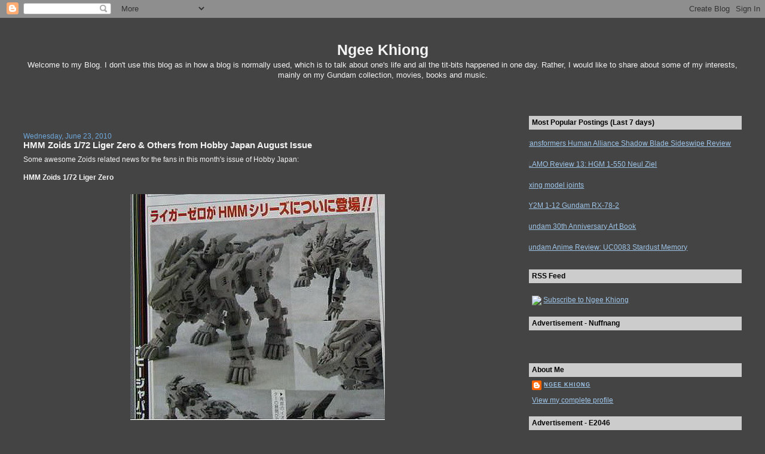

--- FILE ---
content_type: text/html; charset=UTF-8
request_url: https://ngeekhiong.blogspot.com/2010/06/hmm-zoids-172-liger-zero-others-from.html
body_size: 16611
content:
<!DOCTYPE html>
<html dir='ltr' xmlns='http://www.w3.org/1999/xhtml' xmlns:b='http://www.google.com/2005/gml/b' xmlns:data='http://www.google.com/2005/gml/data' xmlns:expr='http://www.google.com/2005/gml/expr'>
<head>
<link href='https://www.blogger.com/static/v1/widgets/55013136-widget_css_bundle.css' rel='stylesheet' type='text/css'/>
<meta content='8t3ByE5oN7Z7jqLQZlfK82v204KPsLB6l5VAcGRas-g' name='google-site-verification'/>
<meta content='text/html; charset=UTF-8' http-equiv='Content-Type'/>
<meta content='blogger' name='generator'/>
<link href='https://ngeekhiong.blogspot.com/favicon.ico' rel='icon' type='image/x-icon'/>
<link href='http://ngeekhiong.blogspot.com/2010/06/hmm-zoids-172-liger-zero-others-from.html' rel='canonical'/>
<link rel="alternate" type="application/atom+xml" title="Ngee Khiong - Atom" href="https://ngeekhiong.blogspot.com/feeds/posts/default" />
<link rel="alternate" type="application/rss+xml" title="Ngee Khiong - RSS" href="https://ngeekhiong.blogspot.com/feeds/posts/default?alt=rss" />
<link rel="service.post" type="application/atom+xml" title="Ngee Khiong - Atom" href="https://www.blogger.com/feeds/23734508/posts/default" />

<link rel="alternate" type="application/atom+xml" title="Ngee Khiong - Atom" href="https://ngeekhiong.blogspot.com/feeds/7209697903114119471/comments/default" />
<!--Can't find substitution for tag [blog.ieCssRetrofitLinks]-->
<link href='http://farm2.static.flickr.com/1150/4727053565_ec01314ccc.jpg' rel='image_src'/>
<meta content='http://ngeekhiong.blogspot.com/2010/06/hmm-zoids-172-liger-zero-others-from.html' property='og:url'/>
<meta content='HMM Zoids 1/72 Liger Zero &amp; Others from Hobby Japan August Issue' property='og:title'/>
<meta content='Some awesome Zoids related news for the fans in this month&#39;s issue of Hobby Japan: HMM Zoids 1/72 Liger Zero Was announced at Kotobukiya&#39;s H...' property='og:description'/>
<meta content='https://lh3.googleusercontent.com/blogger_img_proxy/AEn0k_sAn2NAPwtmr99XpD1nTcjetk3Vh1EuBxTEuA-5JeGEymBnFWZ0Q6xBJQG0JVKawnXwLBXMO447lDT100On9UBX29osC2xJBd1uo-1ihecomOBKNA6m_gr1XqPkRkfqKw=w1200-h630-p-k-no-nu' property='og:image'/>
<title>Ngee Khiong: HMM Zoids 1/72 Liger Zero & Others from Hobby Japan August Issue</title>
<style id='page-skin-1' type='text/css'><!--
/*
-----------------------------------------------
Blogger Template Style
Name:     Stretch Denim Light
Designer: Darren Delaye
URL:      www.DarrenDelaye.com
Date:     11 Jul 2006
-----------------------------------------------
*/
/* Variable definitions
====================
<Variable name="bgColor" description="Page Background Color"
type="color" default="#ffffff">
<Variable name="textColor" description="Text Color"
type="color" default="#333333">
<Variable name="linkColor" description="Link Color"
type="color" default="#336699">
<Variable name="headerBgColor" description="Page Header Background Color"
type="color" default="#c4e1ff">
<Variable name="headerTextColor" description="Page Header Text Color"
type="color" default="#003366">
<Variable name="headerCornersColor" description="Page Header Corners Color"
type="color" default="#c4e1ff">
<Variable name="mainBgColor" description="Main Background Color"
type="color" default="#ffffff">
<Variable name="borderColor" description="Border Color"
type="color" default="#ffffff">
<Variable name="dateHeaderColor" description="Date Header Color"
type="color" default="#999999">
<Variable name="sidebarTitleBgColor" description="Sidebar Title Background Color"
type="color" default="#ffffff">
<Variable name="sidebarTitleTextColor" description="Sidebar Title Text Color"
type="color" default="#333333">
<Variable name="bodyFont" description="Text Font"
type="font" default="normal normal 100% Verdana, Arial, Sans-serif;">
<Variable name="headerFont" description="Page Header Font"
type="font" default="normal normal 210% Verdana, Arial, Sans-serif;">
<Variable name="startSide" description="Start side in blog language"
type="automatic" default="left">
<Variable name="endSide" description="End side in blog language"
type="automatic" default="right">
*/
body {
background: #444444;
margin: 0;
padding: 0px;
font: x-small Verdana, Arial;
text-align: center;
color: #f3f3f3;
font-size/* */:/**/small;
font-size: /**/small;
}
a:link {
color: #9fc5e8;
}
a:visited {
color: #9fc5e8;
}
a img {
border-width: 0;
}
#outer-wrapper {
font: normal normal 12px Verdana, Geneva, sans-serif;;
}
/* Header
----------------------------------------------- */
#header-wrapper {
margin:0;
padding: 0;
background-color: #444444;
text-align: left;
}
#header {
margin: 0 2%;
background-color: #444444;
color: #f3f3f3;
padding: 0;
font: normal normal 210% 'Trebuchet MS', Trebuchet, sans-serif;;
position: relative;
}
h1.title {
padding-top: 38px;
margin: 0 1% .1em;
line-height: 1.2em;
font-size: 100%;
}
h1.title a, h1.title a:visited {
color: #f3f3f3;
text-decoration: none;
}
#header .description {
display: block;
margin: 0 1%;
padding: 0 0 40px;
line-height: 1.4em;
font-size: 50%;
}
/* Content
----------------------------------------------- */
.clear {
clear: both;
}
#content-wrapper {
margin: 0 2%;
padding: 0 0 15px;
text-align: left;
background-color: #444444;
border: 1px solid #444444;
border-top: 0;
}
#main-wrapper {
margin-left: 1%;
width: 64%;
float: left;
background-color: #444444;
display: inline;       /* fix for doubling margin in IE */
word-wrap: break-word; /* fix for long text breaking sidebar float in IE */
overflow: hidden;      /* fix for long non-text content breaking IE sidebar float */
}
#sidebar-wrapper {
margin-right: 1%;
width: 29%;
float: right;
background-color: #444444;
display: inline;       /* fix for doubling margin in IE */
word-wrap: break-word; /* fix for long text breaking sidebar float in IE */
overflow: hidden;      /* fix for long non-text content breaking IE sidebar float */
}
/* Headings
----------------------------------------------- */
h2, h3 {
margin: 0;
}
/* Posts
----------------------------------------------- */
.date-header {
margin: 1.5em 0 0;
font-weight: normal;
color: #6fa8dc;
font-size: 100%;
}
.post {
margin: 0 0 1.5em;
padding-bottom: 1.5em;
}
.post-title {
margin: 0;
padding: 0;
font-size: 125%;
font-weight: bold;
line-height: 1.1em;
}
.post-title a, .post-title a:visited, .post-title strong {
text-decoration: none;
color: #f3f3f3;
font-weight: bold;
}
.post div {
margin: 0 0 .75em;
line-height: 1.3em;
}
.post-footer {
margin: -.25em 0 0;
color: #f3f3f3;
font-size: 87%;
}
.post-footer .span {
margin-right: .3em;
}
.post img {
padding: 4px;
border: 1px solid #444444;
}
.post blockquote {
margin: 1em 20px;
}
.post blockquote p {
margin: .75em 0;
}
/* Comments
----------------------------------------------- */
#comments h4 {
margin: 1em 0;
color: #6fa8dc;
}
#comments h4 strong {
font-size: 110%;
}
#comments-block {
margin: 1em 0 1.5em;
line-height: 1.3em;
}
#comments-block dt {
margin: .5em 0;
}
#comments-block dd {
margin: .25em 0 0;
}
#comments-block dd.comment-footer {
margin: -.25em 0 2em;
line-height: 1.4em;
font-size: 78%;
}
#comments-block dd p {
margin: 0 0 .75em;
}
.deleted-comment {
font-style:italic;
color:gray;
}
.feed-links {
clear: both;
line-height: 2.5em;
}
#blog-pager-newer-link {
float: left;
}
#blog-pager-older-link {
float: right;
}
#blog-pager {
text-align: center;
}
/* Sidebar Content
----------------------------------------------- */
.sidebar h2 {
margin: 1.6em 0 .5em;
padding: 4px 5px;
background-color: #cccccc;
font-size: 100%;
color: #000000;
}
.sidebar ul {
margin: 0;
padding: 0;
list-style: none;
}
.sidebar li {
margin: 0;
padding-top: 0;
padding-right: 0;
padding-bottom: .5em;
padding-left: 15px;
text-indent: -15px;
line-height: 1.5em;
}
.sidebar {
color: #f3f3f3;
line-height:1.3em;
}
.sidebar .widget {
margin-bottom: 1em;
}
.sidebar .widget-content {
margin: 0 5px;
}
/* Profile
----------------------------------------------- */
.profile-img {
float: left;
margin-top: 0;
margin-right: 5px;
margin-bottom: 5px;
margin-left: 0;
padding: 4px;
border: 1px solid #444444;
}
.profile-data {
margin:0;
text-transform:uppercase;
letter-spacing:.1em;
font-weight: bold;
line-height: 1.6em;
font-size: 78%;
}
.profile-datablock {
margin:.5em 0 .5em;
}
.profile-textblock {
margin: 0.5em 0;
line-height: 1.6em;
}
/* Footer
----------------------------------------------- */
#footer {
clear: both;
text-align: center;
color: #f3f3f3;
}
#footer .widget {
margin:.5em;
padding-top: 20px;
font-size: 85%;
line-height: 1.5em;
text-align: left;
}
/** Page structure tweaks for layout editor wireframe */
body#layout #header {
width: 750px;
}

--></style>
<link href='https://www.blogger.com/dyn-css/authorization.css?targetBlogID=23734508&amp;zx=0363e86b-3c62-4a5e-9f14-70a3d58899c7' media='none' onload='if(media!=&#39;all&#39;)media=&#39;all&#39;' rel='stylesheet'/><noscript><link href='https://www.blogger.com/dyn-css/authorization.css?targetBlogID=23734508&amp;zx=0363e86b-3c62-4a5e-9f14-70a3d58899c7' rel='stylesheet'/></noscript>
<meta name='google-adsense-platform-account' content='ca-host-pub-1556223355139109'/>
<meta name='google-adsense-platform-domain' content='blogspot.com'/>

</head>
<body>
<div class='navbar section' id='navbar'><div class='widget Navbar' data-version='1' id='Navbar1'><script type="text/javascript">
    function setAttributeOnload(object, attribute, val) {
      if(window.addEventListener) {
        window.addEventListener('load',
          function(){ object[attribute] = val; }, false);
      } else {
        window.attachEvent('onload', function(){ object[attribute] = val; });
      }
    }
  </script>
<div id="navbar-iframe-container"></div>
<script type="text/javascript" src="https://apis.google.com/js/platform.js"></script>
<script type="text/javascript">
      gapi.load("gapi.iframes:gapi.iframes.style.bubble", function() {
        if (gapi.iframes && gapi.iframes.getContext) {
          gapi.iframes.getContext().openChild({
              url: 'https://www.blogger.com/navbar/23734508?po\x3d7209697903114119471\x26origin\x3dhttps://ngeekhiong.blogspot.com',
              where: document.getElementById("navbar-iframe-container"),
              id: "navbar-iframe"
          });
        }
      });
    </script><script type="text/javascript">
(function() {
var script = document.createElement('script');
script.type = 'text/javascript';
script.src = '//pagead2.googlesyndication.com/pagead/js/google_top_exp.js';
var head = document.getElementsByTagName('head')[0];
if (head) {
head.appendChild(script);
}})();
</script>
</div></div>
<!-- <script type='text/javascript'> nuffnang_bid = &quot;36d860d9ec0cce564068f97171c594be&quot;; </script> <script src='http://synad.nuffnang.com.my/adsprovider/k.js' type='text/javascript'/> -->
<div id='outer-wrapper'><div id='wrap2'>
<!-- skip links for text browsers -->
<span id='skiplinks' style='display:none;'>
<a href='#main'>skip to main </a> |
      <a href='#sidebar'>skip to sidebar</a>
</span>
<div id='header-wrapper'>
<center>
<div class='header section' id='header'><div class='widget Header' data-version='1' id='Header1'>
<div id='header-inner'>
<div class='titlewrapper'>
<h1 class='title'>
<a href='https://ngeekhiong.blogspot.com/'>
Ngee Khiong
</a>
</h1>
</div>
<div class='descriptionwrapper'>
<p class='description'><span>Welcome to my Blog. I don't use this blog as in how a blog is normally used, which is to talk about one's life and all the tit-bits happened in one day. Rather, I would like to share about some of my interests, mainly on my Gundam collection, movies, books and music.</span></p>
</div>
</div>
</div></div>
</center>
</div>
<div id='content-wrapper'>
<div id='crosscol-wrapper' style='text-align:center'>
<div class='crosscol no-items section' id='crosscol'></div>
</div>
<div id='main-wrapper'><br/>
<!-- <br/> <center><b> <a href='http://www.1999.co.jp/eng/gundam/' target='_blank'><img height='200' src='http://farm5.static.flickr.com/4012/4711436278_e5e0cdc5fa.jpg' width='400'/></a> <br/><br/> <a href='http://www.1999.co.jp/ems.asp' style='text-decoration:none' target='_blank'>PayPal Shipping 50% Off Campaign Underway!</a> <br/><br/> </b></center> -->
<!--nuffnang -->
<script type='text/javascript'> 
nuffnang_bid = "36d860d9ec0cce564068f97171c594be";
</script>
<script src="//synad.nuffnang.com.my/adsprovider/j.js" type="text/javascript"></script>
<!--nuffnang-->
<br/>
<div class='main section' id='main'><div class='widget Blog' data-version='1' id='Blog1'>
<div class='blog-posts hfeed'>

          <div class="date-outer">
        
<h2 class='date-header'><span>Wednesday, June 23, 2010</span></h2>

          <div class="date-posts">
        
<div class='post-outer'>
<div class='post hentry uncustomized-post-template' itemprop='blogPost' itemscope='itemscope' itemtype='http://schema.org/BlogPosting'>
<meta content='http://farm2.static.flickr.com/1150/4727053565_ec01314ccc.jpg' itemprop='image_url'/>
<meta content='23734508' itemprop='blogId'/>
<meta content='7209697903114119471' itemprop='postId'/>
<a name='7209697903114119471'></a>
<h3 class='post-title entry-title' itemprop='name'>
HMM Zoids 1/72 Liger Zero & Others from Hobby Japan August Issue
</h3>
<div class='post-header'>
<div class='post-header-line-1'></div>
</div>
<div class='post-body entry-content' id='post-body-7209697903114119471' itemprop='description articleBody'>
Some awesome Zoids related news for the fans in this month's issue of Hobby Japan:<br /><br /><span style="font-weight:bold;">HMM Zoids 1/72 Liger Zero</span><br /><center><i><br /><a href="http://farm2.static.flickr.com/1187/4727052741_622a26b35f_b.jpg" target="_blank"><img src="https://lh3.googleusercontent.com/blogger_img_proxy/AEn0k_sAn2NAPwtmr99XpD1nTcjetk3Vh1EuBxTEuA-5JeGEymBnFWZ0Q6xBJQG0JVKawnXwLBXMO447lDT100On9UBX29osC2xJBd1uo-1ihecomOBKNA6m_gr1XqPkRkfqKw=s0-d"></a></i></center><br />Was announced at Kotobukiya's HMM Zoids Product Development Meeting held in <a href="http://ngeekhiong.blogspot.com/2010/05/hmm-zoids-blade-liger-mirage-liger-zero.html" target="_blank">mid May</a>. Release date and price TBA.<br /><br /><span style="font-weight:bold;">HMM Zoids 1/72 Lightning Saix</span><br /><center><i><br /><a href="http://farm2.static.flickr.com/1187/4727052741_622a26b35f_b.jpg" target="_blank"><img src="https://lh3.googleusercontent.com/blogger_img_proxy/AEn0k_vJjZm14Tp_Tn7RioBmODQznkydK0OikPXE7Gl0kBMAIHamhsPte-y8gQxjMzsKSHgeMXu0tjZjAlj5nCznyrBpCjfVcht8OXVs7klVfRh9jIiJuw1txkc7vrO5xl6BI90=s0-d"></a></i></center><br />July release, 4,725 Yen (inclusive of tax).<br /><br /><span style="font-weight:bold;">[Yamato] Non-Scale Die-Cast Full Action Model Shield Liger</span><br /><center><i><br /><a href="http://farm2.static.flickr.com/1187/4727052741_622a26b35f_b.jpg" target="_blank"><img src="https://lh3.googleusercontent.com/blogger_img_proxy/AEn0k_tqo4dDzrNaOniv9Vyyle-Kx6I0PdnKPk3b07S4LKY_20PvsaZ_pIoj7ikhHG3aZBVRxaHJbwc8-9gNKtew_an4aZkcnhcxuSriFdoe43sBl7EXoLeP-7Uurjl3HqhBDg=s0-d"></a></i></center><br />Release date and price TBA.<br /><br /><span style="font-weight:bold;">Armored Core 1/72 Sunshine L</span><br /><center><i><br /><a href="http://farm2.static.flickr.com/1187/4727052741_622a26b35f_b.jpg" target="_blank"><img src="https://lh3.googleusercontent.com/blogger_img_proxy/AEn0k_vyaL91HabjVryAGofDylplO9VUd0MgZWSuHTKDDtB3zHhUbS9A2uZJ8798mVyNzJEw2KMehiQIRpK4Na5e7OMbnOWY-_JkjvCSe3P6L5IxyoLJFbm37hypFtIVX-u-MUM=s0-d"></a></i></center><br />October release, 5,565 Yen (inclusive of tax).<br /><br /><span style="font-weight:bold;">[Others] </span><br /><center><i><br /><a href="http://farm2.static.flickr.com/1204/4727051723_e6daa6f269_b.jpg" target="_blank"><img src="https://lh3.googleusercontent.com/blogger_img_proxy/AEn0k_vNSUmGi_2TwEmKX9aQ1xUjmb6gZ0lEkMB9NhYxlHH7sloZe5qAZHOEpN4S76Xx2iSltPSY20zzD3SThWXtaNczAs9mgZtS4TGFOkssxgpbNWgglpgSN5y1nJkiuXhBzA=s0-d"></a></i></center><br /><span style="font-weight:bold;">[Aoshima] 1/48 Arbalest</span> - (Not clearly shown on the left). July release, 4,410 Yen (inclusive of tax).<br /><br /><span style="font-weight:bold;">D-Style Non-Scale Griffon</span> - October release, 1,890 Yen (inclusive of tax).<br /><br /><span style="font-weight:bold;">[Hasegawa] 1/100 Cyber Troopers Virtual-On TG-11-M Guarayakha (Kyuiiiin from the Sky)</span> - July release, 3,575 Yen (inclusive of tax).<br /><br /><span style="font-weight:bold;">[Megahouse] Variable Action "Hao Taikei Ryu Knight" Dark Knight Steru</span> - This month release, 5,775 Yen (inclusive of tax).<br /><br /><span style="font-weight:bold;">[Megahouse] Variable Action "Hao Taikei Ryu Knight" Real Ninja Master Bakuretsu-maru</span> - 2011 release, price TBA.<br /><br />Images are from <a href="http://album.blog.yam.com/muso&amp;folder=7564886&amp;page=1&amp;limit=20" target="_blank">Muso's Photo Album</a>.
<div style='clear: both;'></div>
</div>
<div class='post-footer'>
<div class='post-footer-line post-footer-line-1'>
<span class='post-author vcard'>
Posted by
<span class='fn' itemprop='author' itemscope='itemscope' itemtype='http://schema.org/Person'>
<meta content='https://www.blogger.com/profile/04082236719456748914' itemprop='url'/>
<a class='g-profile' href='https://www.blogger.com/profile/04082236719456748914' rel='author' title='author profile'>
<span itemprop='name'>Ngee Khiong</span>
</a>
</span>
</span>
<span class='post-timestamp'>
at
<meta content='http://ngeekhiong.blogspot.com/2010/06/hmm-zoids-172-liger-zero-others-from.html' itemprop='url'/>
<a class='timestamp-link' href='https://ngeekhiong.blogspot.com/2010/06/hmm-zoids-172-liger-zero-others-from.html' rel='bookmark' title='permanent link'><abbr class='published' itemprop='datePublished' title='2010-06-23T23:04:00+08:00'>11:04 PM</abbr></a>
</span>
<span class='post-comment-link'>
</span>
<span class='post-icons'>
<span class='item-action'>
<a href='https://www.blogger.com/email-post/23734508/7209697903114119471' title='Email Post'>
<img alt='' class='icon-action' height='13' src='https://resources.blogblog.com/img/icon18_email.gif' width='18'/>
</a>
</span>
<span class='item-control blog-admin pid-2039117419'>
<a href='https://www.blogger.com/post-edit.g?blogID=23734508&postID=7209697903114119471&from=pencil' title='Edit Post'>
<img alt='' class='icon-action' height='18' src='https://resources.blogblog.com/img/icon18_edit_allbkg.gif' width='18'/>
</a>
</span>
</span>
<div class='post-share-buttons goog-inline-block'>
</div>
</div>
<div class='post-footer-line post-footer-line-2'>
<span class='post-labels'>
Labels:
<a href='https://ngeekhiong.blogspot.com/search/label/Non-Gundam%20Stuff' rel='tag'>Non-Gundam Stuff</a>
</span>
</div>
<div class='post-footer-line post-footer-line-3'>
<span class='post-location'>
</span>
</div>
</div>
</div>
<div class='comments' id='comments'>
<a name='comments'></a>
</div>
</div>

        </div></div>
      
</div>
<div class='blog-pager' id='blog-pager'>
<span id='blog-pager-newer-link'>
<a class='blog-pager-newer-link' href='https://ngeekhiong.blogspot.com/2010/06/ana-x-gundam-sky-project-limited.html' id='Blog1_blog-pager-newer-link' title='Newer Post'>Newer Post</a>
</span>
<span id='blog-pager-older-link'>
<a class='blog-pager-older-link' href='https://ngeekhiong.blogspot.com/2010/06/hguc-gm-kai-others-from-hobby-japan.html' id='Blog1_blog-pager-older-link' title='Older Post'>Older Post</a>
</span>
<a class='home-link' href='https://ngeekhiong.blogspot.com/'>Home</a>
</div>
<div class='clear'></div>
<div class='post-feeds'>
</div>
</div><div class='widget HTML' data-version='1' id='HTML6'><script>
var linkwithin_site_id = 97045;
</script>
<script src="//www.linkwithin.com/widget.js"></script></div></div>
</div>
<div id='sidebar-wrapper'>
<div class='sidebar section' id='sidebar'><div class='widget PopularPosts' data-version='1' id='PopularPosts1'>
<h2>Most Popular Postings (Last 7 days)</h2>
<div class='widget-content popular-posts'>
<ul>
<li>
<a href='https://ngeekhiong.blogspot.com/2010/09/transformers-human-alliance-shadow.html'>Transformers Human Alliance Shadow Blade Sideswipe Review</a>
</li>
<li>
<a href='https://ngeekhiong.blogspot.com/2006/08/plamo-review-13-hgm-1-550-neul-ziel.html'>PLAMO Review 13: HGM 1-550 Neul Ziel</a>
</li>
<li>
<a href='https://ngeekhiong.blogspot.com/2006/05/fixing-model-joints.html'>Fixing model joints</a>
</li>
<li>
<a href='https://ngeekhiong.blogspot.com/2006/08/hy2m-1-12-gundam-rx-78-2.html'>HY2M 1-12 Gundam RX-78-2</a>
</li>
<li>
<a href='https://ngeekhiong.blogspot.com/2009/01/gundam-30th-anniversary-art-book.html'>Gundam 30th Anniversary Art Book</a>
</li>
<li>
<a href='https://ngeekhiong.blogspot.com/2006/08/gundam-anime-review-uc0083-stardust.html'>Gundam Anime Review: UC0083 Stardust Memory</a>
</li>
</ul>
<div class='clear'></div>
</div>
</div><div class='widget Text' data-version='1' id='Text1'>
<h2 class='title'>RSS Feed</h2>
<div class='widget-content'>
<!-- RSS Feed --><br/><a href="http://feeds.feedburner.com/NgeeKhiong_Blogspot?format=xml" rel="alternate" type="application/rss+xml"><img style="border: 0pt none ; vertical-align: middle;" src="https://lh3.googleusercontent.com/blogger_img_proxy/AEn0k_uC5YVB-SdwRHF1VbKP3XE16SJjhI4uXohi8vnjX4JxBEAYHurDu5_Is6cTrmOfl9PgofBuscN1k7xx8y37IwKyQhJN2GIJtMH_rSCm8HlVUHOZz7VMKsHny6vxPgM=s0-d"></a> <a href="http://feeds.feedburner.com/NgeeKhiong_Blogspot" rel="alternate" type="application/rss+xml">Subscribe to Ngee Khiong</a>
</div>
<div class='clear'></div>
</div><div class='widget Text' data-version='1' id='Text3'>
<h2 class='title'>Advertisement - Nuffnang</h2>
<div class='widget-content'>
<!--nuffnang --><script type="'text/javascript'"><br/>nuffnang_bid = "36d860d9ec0cce564068f97171c594be";<br/></script><br/><script src="//synad2.nuffnang.com.my/lmn.js" type="text/javascript"></script><br/><!--nuffnang-->
</div>
<div class='clear'></div>
</div><div class='widget Profile' data-version='1' id='Profile1'>
<h2>About Me</h2>
<div class='widget-content'>
<dl class='profile-datablock'>
<dt class='profile-data'>
<a class='profile-name-link g-profile' href='https://www.blogger.com/profile/04082236719456748914' rel='author' style='background-image: url(//www.blogger.com/img/logo-16.png);'>
Ngee Khiong
</a>
</dt>
</dl>
<a class='profile-link' href='https://www.blogger.com/profile/04082236719456748914' rel='author'>View my complete profile</a>
<div class='clear'></div>
</div>
</div><div class='widget Text' data-version='1' id='Text4'>
<h2 class='title'>Advertisement - E2046</h2>
<div class='widget-content'>
<!-- E2046 Half Banner 234 x 60 --><br/><a href="http://www.e2046.com/site_redirect.php?ex_id=0&amp;type=3" target="_blank"><img border="0" alt="E2046 - The GK e-Shop" width="234" src="https://lh3.googleusercontent.com/blogger_img_proxy/AEn0k_s-icUAdnvPVmRaDV8ymHd-0iFFSZp1g4xFXRtNJpBSCDp81eql_H35hYkaPNTNO2u9fhyxmIOO4At7kKsZqqIpE_POZ0atSFr1XciYN1XItvs=s0-d" height="60"></a><br/><!-- EOF E2046 Half Banner -->
</div>
<div class='clear'></div>
</div><div class='widget Text' data-version='1' id='Text19'>
<h2 class='title'>Links</h2>
<div class='widget-content'>
<a href="http://ngeekhiong.blogspot.com/search/label/Links" target="_blank">View Complete List of Links</a>
</div>
<div class='clear'></div>
</div><div class='widget Text' data-version='1' id='Text6'>
<h2 class='title'>Links - Gundam News</h2>
<div class='widget-content'>
<a href="http://www.aeug.blogspot.com/" target="_blank">Gunota Headlines</a> || <a href="http://superrobotwar.wordpress.com/" target="_blank">SRW Hotnews</a><br /><a href="http://gunota.info/" target="_blank">Gunota.Info</a> || <a href="http://www.mechascientific.com/" target="_blank">Mechascientific</a><br /><a href="http://www.gundamblog.net/" target="_blank">FAITH - The Gundam Blog (Italian)</a><br /><a href="http://news.cosmic-era.com/?lang=en" target="_blank">Cosmic-Era.com News Blog</a><a href="http://animecons.us/" target="_blank"><br /></a>
</div>
<div class='clear'></div>
</div><div class='widget Text' data-version='1' id='Text7'>
<h2 class='title'>Links - Gundam Merchandise</h2>
<div class='widget-content'>
<a href="http://www.xl-shop.com/" target="_blank">XL-Shop Dotcom</a> || <a href="http://www.hlj.com/" target="_blank">HobbyLink Japan</a><br/><a href="http://www.1999.co.jp/eng/gundam/" target="_blank">Hobby Search</a> || <a href="http://www.g-system-shop.com/" target="_blank">G-System</a><br/><a href="http://www.rainbowten.co.jp/english/" target="_blank"> Rainbow Ten</a> || <a href="http://www.e-toyz.com/" target="_blank">e-Toyz</a><br/><a href="http://www.ishop2go.com/index__en.html" target="_blank">iShop2go</a> || <a href="http://www.tatsuhobby.com" target="_blank">Tatsu Hobby</a>
</div>
<div class='clear'></div>
</div><div class='widget Text' data-version='1' id='Text8'>
<h2 class='title'>Links - Gundam Communities</h2>
<div class='widget-content'>
<a href="http://forum.lowyat.net/" target="_blank">Lowyet.NET</a> || <a href="http://z3.invisionfree.com/Zero_G" target="_blank">Zero G Forums</a><br /><a href="http://www.hkml.net/forum.htm" target="_blank">Hong Kong Model League</a><br /><a href="http://www.celestialbeing.net/forums/index.php?" target="_blank">Celestial Being Forums</a><br /><a href="http://pinoygundam.proboards80.com/index.cgi" target="_blank">Pinoy Gundam</a> || <a href="http://www.mechapinoy.org/forum/" target="_blank">MechaPinoy Forum</a><br /><a href="http://greattoysonline.proboards43.com/index.cgi" target="_blank">Greattoys.net Forum</a>
</div>
<div class='clear'></div>
</div><div class='widget Text' data-version='1' id='Text10'>
<h2 class='title'>Links - Gundam Modelers' Blog</h2>
<div class='widget-content'>
<a href="http://www.dalong.net/" target="_blank">Dalong.net</a> || <a href="http://gunplablog.com/" target="_blank">Gunplablog</a><br /><a href="http://www.geocities.jp/lifezoids/index.htm" target="_blank">Lifezoids</a> || <a href="http://blog.goo.ne.jp/ossan-obahan1-2" target="_blank">Gunpla Secret Base</a><br /><a href="http://www.wonderexcellence.com/" target="_blank">Wonder Excellence</a> || <a href="http://kaijin.akiba.coocan.jp/index.html" target="_blank">Kaijin II</a><br /><a href="http://simmysimsimsim.blogspot.com/" target="_blank">Simmy</a> || <a href="http://tolecnal.vox.com/" target="_blank">TolecnaL's Plamo Room</a><br /><a href="http://gunplamodelagency.wordpress.com/" target="_blank">Gunpla Model Agency</a> || <a href="http://starswords.blogspot.com/" target="_blank">Starswords</a><br /><a href="http://gundamdiva.blogspot.com/" target="_blank">Gundam Diva</a> || <a href="http://cjinsblog.blogspot.com/" target="_blank">C.Jin's Blog</a><br /><a href="http://mxgs.blogspot.com/" target="_blank">X Marks the Gundam Spot</a><br /><a href="http://www.gmrevo.com/" target="_blank">~GMrevo~</a>
</div>
<div class='clear'></div>
</div><div class='widget Text' data-version='1' id='Text9'>
<h2 class='title'>Links - Gundam Fans' Blog</h2>
<div class='widget-content'>
<a href="http://www.dannychoo.com/" target="_blank">Danny Choo</a> || <a href="http://winterheim.com/" target="_blank">Winterheim HDD</a><br /><a href="http://anaheimmachines.blogspot.com/" target="_blank">Anaheim Machines</a> || <a href="http://www.marvinryan.com/blog/" target="_blank">Gundamaniac</a><br /><a href="http://yasseranas.blogspot.com/" target="_blank">Yasseranas</a> || <a href="http://otaku.prim3.org/" target="_blank">Otaku's Hideout</a><br /><a href="http://decarboxylation.blogspot.com/" target="_blank">Thirteen Autumn and a Widow</a><br /><a href="http://hai-lat.blogspot.com/" target="_blank">Hai-Lat-dot-com-dot-my</a> || <a href="http://gordonator.com/" target="_blank">Gordonator</a><br /><a href="http://eva001dimension.blogspot.com/" target="_blank">My Life, Sabah &amp; Gunpla</a>|| <a href="http://www.kianyang.com/" target="_blank">Kianyang</a><br /><a href="http://edstoyfactory.wordpress.com/" target="_blank">Ed's Toy Factory</a> || <a href="http://squeejunkyard.blogspot.com/" target="_blank">Squee's Junkyard</a><br /><a href="http://lohchai.blogspot.com/" target="_blank">Lohchai</a> || <a href="http://dragonsim.blogspot.com/" target="_blank">Dragon Sim</a><br /><a href="http://dennis-toys.blogspot.com/" target="_blank">Dennis's Toy Collection</a><br /><a href="http://beyondthelaunchpad.blogspot.com/" target="_blank">Beyond the Launchpad</a> || <a href="http://korewagundam.wordpress.com/" target="_blank">Korewa Gundam!</a><br /><a href="http://uselessthoughts.net/" target="_blank">Useless Thought! x Plast!c Real!ty</a><br /><a href="http://fudoushin.wordpress.com/" target="_blank">A "home look" on Gunplas and GFF</a><br /><a href="http://seven6398.blogspot.com/" target="_blank">Seven6398</a> || <a href="http://hobbysuki.blogspot.com/" target="_blank">HobbySuki</a> || <a href="http://otakugunpla.blogspot.com/" target="_blank">Otaku Gunpla</a><br /><a href="http://beamknight87blog.blogspot.com/" target="_blank">Beamknight87blog</a> || <a href="http://anarmyofzakus.blogspot.com/" target="_blank">An Army of Zakus</a><br /><a href="http://gundamshanger.wordpress.com/" target="_blank">The Original Gundam Hanger</a><br /><a href="http://3dmecha-trends.blogspot.com/" target="_blank">Art Of Mechanic and 3d CG Variation</a><br /><a href="http://wondemania.blogspot.com/" target="_blank">Anime and Hobby Analysia</a><br /><a href="http://www.gundamuniverse.it/blog/" target="_blank">Gundam Universe Blog</a><br /><a href="http://ignitionmode.net/" target="_blank">IgnitionMode.net</a><br /><a href="http://www.gundammodelkits.com/" target="_blank">Gundam Model Kits n Figures</a><br /><a href="http://openthetoy.blogspot.com/" target="_blank">Open the Toy</a> || <a href="http://www.jefusion.com/" target="_blank">JEFusion</a>
</div>
<div class='clear'></div>
</div><div class='widget Text' data-version='1' id='Text13'>
<h2 class='title'>Links - Gundam Resources</h2>
<div class='widget-content'>
<a href="http://www.mahq.net/" target="_blank">MAHQ</a> || <a href="http://www.gearsonline.net/" target="_blank">Gears Online</a>
</div>
<div class='clear'></div>
</div><div class='widget Text' data-version='1' id='Text11'>
<h2 class='title'>Links - Friends&#39; Blog &amp; Fellow Bloggers</h2>
<div class='widget-content'>
<a href="http://www.mrbrown.com/" target="_blank">Brown Town</a> || <a href="http://www.kennysia.com/" target="_blank">Kenny Sia</a><br /><a href="http://real-sarawaklaksa.blogspot.com/" target="_blank">Kuching Laksa</a> || <a href="http://mikefv.blogspot.com/" target="_blank">t3h Nerdy Mage</a><br /><a href="http://andcsy.blogspot.com/" target="_blank"> A Princess Smoothie: Finding the Right Mix</a><br /><a href="http://feelmysoul.blogsome.com/" target="_blank">Rachael</a> || <a href="http://reeniez.blogspot.com/" target="_blank">Serena</a> || <a href="http://kel2112.blogspot.com/" target="_blank">Kelly Then</a><br /><a href="http://kwanghoug.blogspot.com/" target="_blank">World of Houg</a> || <a href="http://sweewon.blogspot.com/" target="_blank">Swee Won</a> || <a href="http://hostplay.blogspot.com/" target="_blank">Host Play</a><br /><a href="http://adamyong.com/blog/index.php" target="_blank">Adam Yong</a>|| <a href="http://edz-life.blogspot.com/" target="_blank">Edwin Lau</a> || <a href="http://ntheng.blogspot.com/" target="_blank">Ntheng</a><br /><a href="http://teddylovetales.blogspot.com/" target="_blank">TeddyTales</a>|| <a href="http://quentinlau.blogspot.com/" target="_blank">Q's Random Journal</a><br /><a href="http://www.wastrelsanonymous.com/" target="_blank">Wastrels Anonymous</a><br /><a href="http://www.arch-lancer.com/" target="_blank">Arch Lancer</a> || <a href="http://levian4.blogspot.com/" target="_blank">Levian's Blog</a><br /><a href="http://japanesefood-cultuer-history-anime.blogspot.com/" target="_blank">Japanese Food, Culture, Anime, Game &amp; History</a><span style="text-decoration: underline;"><br /></span><a href="http://ahbengsworld.blogspot.com/" target="_blank">Ah Beng's World</a><br /><a href="http://wonderwealthwisdom.blogspot.com/" target="_blank">Wonder, Wealth &amp; Wisdom</a><br /><a href="http://www.akademifantasia.org/" target="_blank">Akademi Fantasia Travel</a><br />
</div>
<div class='clear'></div>
</div><div class='widget Text' data-version='1' id='Text20'>
<h2 class='title'>Links</h2>
<div class='widget-content'>
<a href="http://ngeekhiong.blogspot.com/search/label/Links" target="_blank">View Complete List of Links</a>
</div>
<div class='clear'></div>
</div><div class='widget Label' data-version='1' id='Label1'>
<h2>Labels</h2>
<div class='widget-content list-label-widget-content'>
<ul>
<li>
<a dir='ltr' href='https://ngeekhiong.blogspot.com/search/label/Non-Gundam%20Stuff'>Non-Gundam Stuff</a>
<span dir='ltr'>(2865)</span>
</li>
<li>
<a dir='ltr' href='https://ngeekhiong.blogspot.com/search/label/Gundam%20Merchandises'>Gundam Merchandises</a>
<span dir='ltr'>(2768)</span>
</li>
<li>
<a dir='ltr' href='https://ngeekhiong.blogspot.com/search/label/Gundam%20News'>Gundam News</a>
<span dir='ltr'>(568)</span>
</li>
<li>
<a dir='ltr' href='https://ngeekhiong.blogspot.com/search/label/Gundam%20-%20General'>Gundam - General</a>
<span dir='ltr'>(213)</span>
</li>
<li>
<a dir='ltr' href='https://ngeekhiong.blogspot.com/search/label/Life'>Life</a>
<span dir='ltr'>(99)</span>
</li>
<li>
<a dir='ltr' href='https://ngeekhiong.blogspot.com/search/label/Gundam%20Reviews'>Gundam Reviews</a>
<span dir='ltr'>(70)</span>
</li>
<li>
<a dir='ltr' href='https://ngeekhiong.blogspot.com/search/label/Movies%20and%20Music'>Movies and Music</a>
<span dir='ltr'>(31)</span>
</li>
<li>
<a dir='ltr' href='https://ngeekhiong.blogspot.com/search/label/Football'>Football</a>
<span dir='ltr'>(11)</span>
</li>
<li>
<a dir='ltr' href='https://ngeekhiong.blogspot.com/search/label/Gallery'>Gallery</a>
<span dir='ltr'>(2)</span>
</li>
<li>
<a dir='ltr' href='https://ngeekhiong.blogspot.com/search/label/Links'>Links</a>
<span dir='ltr'>(1)</span>
</li>
</ul>
<div class='clear'></div>
</div>
</div><div class='widget Followers' data-version='1' id='Followers1'>
<h2 class='title'>Followers of Ngee Khiong</h2>
<div class='widget-content'>
<div id='Followers1-wrapper'>
<div style='margin-right:2px;'>
<div><script type="text/javascript" src="https://apis.google.com/js/platform.js"></script>
<div id="followers-iframe-container"></div>
<script type="text/javascript">
    window.followersIframe = null;
    function followersIframeOpen(url) {
      gapi.load("gapi.iframes", function() {
        if (gapi.iframes && gapi.iframes.getContext) {
          window.followersIframe = gapi.iframes.getContext().openChild({
            url: url,
            where: document.getElementById("followers-iframe-container"),
            messageHandlersFilter: gapi.iframes.CROSS_ORIGIN_IFRAMES_FILTER,
            messageHandlers: {
              '_ready': function(obj) {
                window.followersIframe.getIframeEl().height = obj.height;
              },
              'reset': function() {
                window.followersIframe.close();
                followersIframeOpen("https://www.blogger.com/followers/frame/23734508?colors\x3dCgt0cmFuc3BhcmVudBILdHJhbnNwYXJlbnQaByNmM2YzZjMiByMwMDAwMDAqByM0NDQ0NDQyByMwMDAwMDA6ByNmM2YzZjNCByMwMDAwMDBKByMwMDAwMDBSByNGRkZGRkZaC3RyYW5zcGFyZW50\x26pageSize\x3d21\x26hl\x3den\x26origin\x3dhttps://ngeekhiong.blogspot.com");
              },
              'open': function(url) {
                window.followersIframe.close();
                followersIframeOpen(url);
              }
            }
          });
        }
      });
    }
    followersIframeOpen("https://www.blogger.com/followers/frame/23734508?colors\x3dCgt0cmFuc3BhcmVudBILdHJhbnNwYXJlbnQaByNmM2YzZjMiByMwMDAwMDAqByM0NDQ0NDQyByMwMDAwMDA6ByNmM2YzZjNCByMwMDAwMDBKByMwMDAwMDBSByNGRkZGRkZaC3RyYW5zcGFyZW50\x26pageSize\x3d21\x26hl\x3den\x26origin\x3dhttps://ngeekhiong.blogspot.com");
  </script></div>
</div>
</div>
<div class='clear'></div>
</div>
</div><div class='widget BlogArchive' data-version='1' id='BlogArchive1'>
<h2>Blog Archive</h2>
<div class='widget-content'>
<div id='ArchiveList'>
<div id='BlogArchive1_ArchiveList'>
<ul class='hierarchy'>
<li class='archivedate expanded'>
<a class='toggle' href='javascript:void(0)'>
<span class='zippy toggle-open'>

        &#9660;&#160;
      
</span>
</a>
<a class='post-count-link' href='https://ngeekhiong.blogspot.com/2010/'>
2010
</a>
<span class='post-count' dir='ltr'>(2353)</span>
<ul class='hierarchy'>
<li class='archivedate collapsed'>
<a class='toggle' href='javascript:void(0)'>
<span class='zippy'>

        &#9658;&#160;
      
</span>
</a>
<a class='post-count-link' href='https://ngeekhiong.blogspot.com/2010/10/'>
October
</a>
<span class='post-count' dir='ltr'>(8)</span>
</li>
</ul>
<ul class='hierarchy'>
<li class='archivedate collapsed'>
<a class='toggle' href='javascript:void(0)'>
<span class='zippy'>

        &#9658;&#160;
      
</span>
</a>
<a class='post-count-link' href='https://ngeekhiong.blogspot.com/2010/09/'>
September
</a>
<span class='post-count' dir='ltr'>(313)</span>
</li>
</ul>
<ul class='hierarchy'>
<li class='archivedate collapsed'>
<a class='toggle' href='javascript:void(0)'>
<span class='zippy'>

        &#9658;&#160;
      
</span>
</a>
<a class='post-count-link' href='https://ngeekhiong.blogspot.com/2010/08/'>
August
</a>
<span class='post-count' dir='ltr'>(271)</span>
</li>
</ul>
<ul class='hierarchy'>
<li class='archivedate collapsed'>
<a class='toggle' href='javascript:void(0)'>
<span class='zippy'>

        &#9658;&#160;
      
</span>
</a>
<a class='post-count-link' href='https://ngeekhiong.blogspot.com/2010/07/'>
July
</a>
<span class='post-count' dir='ltr'>(272)</span>
</li>
</ul>
<ul class='hierarchy'>
<li class='archivedate expanded'>
<a class='toggle' href='javascript:void(0)'>
<span class='zippy toggle-open'>

        &#9660;&#160;
      
</span>
</a>
<a class='post-count-link' href='https://ngeekhiong.blogspot.com/2010/06/'>
June
</a>
<span class='post-count' dir='ltr'>(275)</span>
<ul class='posts'>
<li><a href='https://ngeekhiong.blogspot.com/2010/06/robot-damashii-00-qant-october-release.html'>Robot Damashii 00 Qan[T] October Release &amp; Other F...</a></li>
<li><a href='https://ngeekhiong.blogspot.com/2010/06/sd-sangokuden-shin-ryusou-ryubi-gundam_30.html'>SD Sangokuden Shin Ryusou Ryubi Gundam Now Available</a></li>
<li><a href='https://ngeekhiong.blogspot.com/2010/06/rg-1144-gundam-rx-78-2-closeups.html'>RG 1/144 Gundam RX-78-2 Closeups</a></li>
<li><a href='https://ngeekhiong.blogspot.com/2010/06/fw-gundam-standart-vol-7-announced.html'>FW Gundam STANDart Vol. 7 Announced</a></li>
<li><a href='https://ngeekhiong.blogspot.com/2010/06/revoltech-lupin-iii-fall-release-other.html'>Revoltech Lupin III Fall Release &amp; Other Future Re...</a></li>
<li><a href='https://ngeekhiong.blogspot.com/2010/06/sdx-ryusou-ryubi-gundam-announced.html'>SDX Ryusou Ryubi Gundam Announced</a></li>
<li><a href='https://ngeekhiong.blogspot.com/2010/06/rg-1144-gundam-rx-78-2-new-images_30.html'>RG 1/144 Gundam RX-78-2 New Images</a></li>
<li><a href='https://ngeekhiong.blogspot.com/2010/06/gundam-assembly-type-gundam-war.html'>Gundam Assembly Type Gundam War Collection Vol. 2 ...</a></li>
<li><a href='https://ngeekhiong.blogspot.com/2010/06/bandai-hobby-divisions-tentative.html'>Bandai Hobby Division&#39;s Tentative Release Schedule...</a></li>
<li><a href='https://ngeekhiong.blogspot.com/2010/06/tamashii-nations-confirmed-release_29.html'>Tamashii Nation&#39;s Confirmed Release Schedule for July</a></li>
<li><a href='https://ngeekhiong.blogspot.com/2010/06/kamen-rider-000-new-images-from-hyper.html'>Kamen Rider 000 New Images from Hyper Hobby August...</a></li>
<li><a href='https://ngeekhiong.blogspot.com/2010/06/black-lagoon-3-opening-clip-blu-ray.html'>Black Lagoon 3 Opening Clip &amp; Blu-ray Disc Cover D...</a></li>
<li><a href='https://ngeekhiong.blogspot.com/2010/06/predators-new-trailer.html'>Predators New Trailer</a></li>
<li><a href='https://ngeekhiong.blogspot.com/2010/06/1100-tg-11-m-guarayakha-kyuiiiin-from.html'>1/100 TG-11-M Guarayakha (Kyuiiiin from the Sky) N...</a></li>
<li><a href='https://ngeekhiong.blogspot.com/2010/06/11-pest-x-san-released.html'>1/1 Pest X-san Released</a></li>
<li><a href='https://ngeekhiong.blogspot.com/2010/06/mg-figurerise-kamen-rider-w-cyclone.html'>MG Figurerise Kamen Rider W Cyclone Joker New Images</a></li>
<li><a href='https://ngeekhiong.blogspot.com/2010/06/revoltech-geno-breakers-parts-new.html'>Revoltech Geno Breaker&#39;s Parts &amp; New Limited A3 Se...</a></li>
<li><a href='https://ngeekhiong.blogspot.com/2010/06/kamen-rider-oz-will-start-on-september.html'>Kamen Rider Oz will Start on September 5th</a></li>
<li><a href='https://ngeekhiong.blogspot.com/2010/06/rg-1144-gundam-rx-78-2-new-image.html'>RG 1/144 Gundam RX-78-2 New Image EDITED</a></li>
<li><a href='https://ngeekhiong.blogspot.com/2010/06/hasbros-new-transformers-movie-voyager.html'>Hasbro&#39;s New Transformers Movie Voyager Class Opti...</a></li>
<li><a href='https://ngeekhiong.blogspot.com/2010/06/raphael-gundam-new-image.html'>Raphael Gundam New Image</a></li>
<li><a href='https://ngeekhiong.blogspot.com/2010/06/super-robot-chogokin-great-mazinger.html'>Super Robot Chogokin Great Mazinger &amp; Alteisen New...</a></li>
<li><a href='https://ngeekhiong.blogspot.com/2010/06/yamatos-non-scale-die-cast-shield-liger.html'>Yamato&#39;s Non-Scale Die-Cast Shield Liger New Image...</a></li>
<li><a href='https://ngeekhiong.blogspot.com/2010/06/rg-1144-gundam-rx-78-2-new-images_28.html'>RG 1/144 Gundam RX-78-2 New Images EDITED</a></li>
<li><a href='https://ngeekhiong.blogspot.com/2010/06/limited-armor-plus-tekkaman-blaster_28.html'>Limited Armor Plus Tekkaman Blaster Blade New Images</a></li>
<li><a href='https://ngeekhiong.blogspot.com/2010/06/tominos-dream-of-zaku.html'>Tomino&#39;s the Dream of Zaku</a></li>
<li><a href='https://ngeekhiong.blogspot.com/2010/06/add-on-parts-for-limited-dx-chogokin.html'>Add-on Parts for Limited DX Chogokin Variable Stand</a></li>
<li><a href='https://ngeekhiong.blogspot.com/2010/06/robot-damashii-cherudim-saga-new-images.html'>Robot Damashii Cherudim Saga New Images</a></li>
<li><a href='https://ngeekhiong.blogspot.com/2010/06/sci-fi-revoltech-moguera-batman-others.html'>Sci-fi Revoltech Moguera, Batman &amp; Others from Tok...</a></li>
<li><a href='https://ngeekhiong.blogspot.com/2010/06/more-new-transformers-action-figures.html'>More New Transformers Action Figures from BotCon 2010</a></li>
<li><a href='https://ngeekhiong.blogspot.com/2010/06/powered-suit-guti-from-gundam-seed.html'>Powered Suit Guti from Gundam SEED Frame Astray</a></li>
<li><a href='https://ngeekhiong.blogspot.com/2010/06/rg-1144-gundam-rx-78-2-new-images_27.html'>RG 1/144 Gundam RX-78-2 New Images EDITED</a></li>
<li><a href='https://ngeekhiong.blogspot.com/2010/06/robot-damashii-cherudim-saga-others.html'>Robot Damashii Cherudim Saga &amp; Others Japan Release</a></li>
<li><a href='https://ngeekhiong.blogspot.com/2010/06/sd-sangokuden-anime-episode-13-screen.html'>SD Sangokuden Anime Episode 13 Screen Shots</a></li>
<li><a href='https://ngeekhiong.blogspot.com/2010/06/mg-os-runners-others-from-hobby.html'>MG The O&#39;s Runners &amp; Others from Hobby Magazines A...</a></li>
<li><a href='https://ngeekhiong.blogspot.com/2010/06/super-robot-chogokin-mazinger-z-weapon.html'>Super Robot Chogokin Mazinger Z &amp; Weapon Set New I...</a></li>
<li><a href='https://ngeekhiong.blogspot.com/2010/06/new-transformers-action-figures-from.html'>New Transformers Action Figures from BotCon 2010</a></li>
<li><a href='https://ngeekhiong.blogspot.com/2010/06/portgas-d-ace-other-sh-figuarts-from.html'>Portgas D. Ace &amp; Other S.H. Figuarts from Dengeki ...</a></li>
<li><a href='https://ngeekhiong.blogspot.com/2010/06/hg-1144-zabanya-harute-raphael-from.html'>HG 1/144 Zabanya, Harute &amp; Raphael from Hobby Japa...</a></li>
<li><a href='https://ngeekhiong.blogspot.com/2010/06/future-fw-sd-gundam-macross-f-character.html'>Future FW SD Gundam &amp; Macross F Character Shokugan...</a></li>
<li><a href='https://ngeekhiong.blogspot.com/2010/06/ultra-act-gomora-new-images.html'>Ultra-Act Gomora New Images</a></li>
<li><a href='https://ngeekhiong.blogspot.com/2010/06/frame-arms-32-series-type-1-ryurai-kai.html'>Frame Arms 32 Series Type 1 Ryurai Kai Preview</a></li>
<li><a href='https://ngeekhiong.blogspot.com/2010/06/broken-blade-chapter-2-release-today.html'>Broken Blade Chapter 2 Release Today</a></li>
<li><a href='https://ngeekhiong.blogspot.com/2010/06/revoltech-sengoku-basara-tokugawa_26.html'>Revoltech Sengoku Basara Tokugawa Ieyasu &amp; Ichida ...</a></li>
<li><a href='https://ngeekhiong.blogspot.com/2010/06/tamashii-festival-2010.html'>Tamashii Festival 2010</a></li>
<li><a href='https://ngeekhiong.blogspot.com/2010/06/one-piece-launch-chopper-robo-shokugan.html'>One Piece Launch! Chopper Robo!! Shokugan August R...</a></li>
<li><a href='https://ngeekhiong.blogspot.com/2010/06/sci-fi-revoltech-moguera-announced.html'>Sci-fi Revoltech Moguera Announced</a></li>
<li><a href='https://ngeekhiong.blogspot.com/2010/06/mg-fa-gundam-others-japan-release.html'>MG FA Gundam &amp; Others Japan Release</a></li>
<li><a href='https://ngeekhiong.blogspot.com/2010/06/rg-1144-gundam-rx-78-2-box-art.html'>RG 1/144 Gundam RX-78-2 Box Art</a></li>
<li><a href='https://ngeekhiong.blogspot.com/2010/06/limited-hoihoi-san-mini-with-hoihoi_26.html'>Limited HoiHoi-san Mini with HoiHoi Carry New Images</a></li>
<li><a href='https://ngeekhiong.blogspot.com/2010/06/mg-gundam-deathscythe-ew-others-from.html'>MG Gundam Deathscythe EW &amp; Others from Hobby Magaz...</a></li>
<li><a href='https://ngeekhiong.blogspot.com/2010/06/revoltech-geno-breaker-new-images.html'>Revoltech Geno Breaker New Images</a></li>
<li><a href='https://ngeekhiong.blogspot.com/2010/06/more-hg-1144-00-qant-from-hobby.html'>More HG 1/144 00 Qan[T] from Hobby Magazines Augus...</a></li>
<li><a href='https://ngeekhiong.blogspot.com/2010/06/limited-gff-mc-o-gundam-others.html'>Limited G.F.F. MC O Gundam &amp; Others Announced EDITED</a></li>
<li><a href='https://ngeekhiong.blogspot.com/2010/06/hguc-gm-kai-robot-damashii-strike.html'>HGUC GM Kai, Robot Damashii Strike Freedom &amp; Other...</a></li>
<li><a href='https://ngeekhiong.blogspot.com/2010/06/composite-ver-ka-temjin-new-images.html'>Composite Ver. Ka Temjin New Images</a></li>
<li><a href='https://ngeekhiong.blogspot.com/2010/06/composite-ver-ka-lancelot-albion-robot.html'>Composite Ver. Ka Lancelot Albion, Robot Damashii ...</a></li>
<li><a href='https://ngeekhiong.blogspot.com/2010/06/limited-transformers-primus-2010.html'>Limited Transformers Primus 2010 Edition, Dreadwin...</a></li>
<li><a href='https://ngeekhiong.blogspot.com/2010/06/more-mg-o-others-from-hobby-magazine.html'>More MG The O &amp; Others from Hobby Magazine August ...</a></li>
<li><a href='https://ngeekhiong.blogspot.com/2010/06/hmm-zoids-172-blade-liger-mirage-new_25.html'>HMM Zoids 1/72 Blade Liger Mirage New Images</a></li>
<li><a href='https://ngeekhiong.blogspot.com/2010/06/gundam-double-o-movie-new-theme-song-by.html'>Gundam Double O Movie New Theme Song by the Back H...</a></li>
<li><a href='https://ngeekhiong.blogspot.com/2010/06/gundam-super-expo-2010-updates.html'>Gundam Super Expo 2010 Updates</a></li>
<li><a href='https://ngeekhiong.blogspot.com/2010/06/limited-gff-mc-o-gundam-others-from.html'>Limited G.F.F. MC O Gundam &amp; Others from Hobby Jap...</a></li>
<li><a href='https://ngeekhiong.blogspot.com/2010/06/composite-ver-ka-lancelot-albion-review.html'>Composite Ver. Ka Lancelot Albion Review</a></li>
<li><a href='https://ngeekhiong.blogspot.com/2010/06/hg-1144-avalanche-exia-dash-review.html'>HG 1/144 Avalanche Exia Dash Review</a></li>
<li><a href='https://ngeekhiong.blogspot.com/2010/06/gundam-double-o-movie-new-image.html'>Gundam Double O Movie New Image</a></li>
<li><a href='https://ngeekhiong.blogspot.com/2010/06/mg-fa-gundam-others-now-available.html'>MG FA Gundam &amp; Others Now Available</a></li>
<li><a href='https://ngeekhiong.blogspot.com/2010/06/sh-figuarts-kamen-rider-decade.html'>S.H. Figuarts Kamen Rider Decade Passionate Ver. N...</a></li>
<li><a href='https://ngeekhiong.blogspot.com/2010/06/limited-transformers-figures-from.html'>Limited Transformers Figures from Dengeki Hobby Au...</a></li>
<li><a href='https://ngeekhiong.blogspot.com/2010/06/limited-sh-figuarts-kamen-rider-diend.html'>Limited S.H. Figuarts Kamen Rider DiEND Complete F...</a></li>
<li><a href='https://ngeekhiong.blogspot.com/2010/06/gundam-super-expo-2010-in-august.html'>Gundam Super Expo 2010 in August</a></li>
<li><a href='https://ngeekhiong.blogspot.com/2010/06/sd-sangokuden-from-hobby-magazine.html'>SD Sangokuden from Hobby Magazine August Issues</a></li>
<li><a href='https://ngeekhiong.blogspot.com/2010/06/dengeki-hobby-august-issue-preview.html'>Dengeki Hobby August Issue Preview</a></li>
<li><a href='https://ngeekhiong.blogspot.com/2010/06/ana-x-gundam-sky-project-limited.html'>ANA x Gundam Sky Project Limited Gunplas New Images</a></li>
<li><a href='https://ngeekhiong.blogspot.com/2010/06/hmm-zoids-172-liger-zero-others-from.html'>HMM Zoids 1/72 Liger Zero &amp; Others from Hobby Japa...</a></li>
<li><a href='https://ngeekhiong.blogspot.com/2010/06/hguc-gm-kai-others-from-hobby-japan.html'>HGUC GM Kai &amp; Others from Hobby Japan August Issue...</a></li>
<li><a href='https://ngeekhiong.blogspot.com/2010/06/rg-1144-gundam-rx-78-2-new-images_23.html'>RG 1/144 Gundam RX-78-2 New Images</a></li>
<li><a href='https://ngeekhiong.blogspot.com/2010/06/limited-sic-kiwami-damashii-kamen-rider.html'>Limited S.I.C. Kiwami Damashii Kamen Rider Nega De...</a></li>
<li><a href='https://ngeekhiong.blogspot.com/2010/06/hg-1144-00-qant-from-hobby-magazine.html'>HG 1/144 00 Qan[T] &amp; Others from Hobby Magazine Au...</a></li>
<li><a href='https://ngeekhiong.blogspot.com/2010/06/composite-ver-ka-temjin-announced.html'>Composite Ver. Ka Temjin Announced</a></li>
<li><a href='https://ngeekhiong.blogspot.com/2010/06/robot-damashii-sutherland-sieg-coming.html'>Robot Damashii Sutherland Sieg Coming Soon?</a></li>
<li><a href='https://ngeekhiong.blogspot.com/2010/06/11-gundam-rx-78-2-statue-in-shizuoka_23.html'>1/1 Gundam RX-78-2 Statue in Shizuoka Construction...</a></li>
<li><a href='https://ngeekhiong.blogspot.com/2010/06/brave-gokin-32-aestivalis-zero-g-frame.html'>Brave Gokin 32 Aestivalis Zero G Frame New Images</a></li>
<li><a href='https://ngeekhiong.blogspot.com/2010/06/revoltech-sengoku-basara-tokugawa_23.html'>Revoltech Sengoku Basara Tokugawa Ieyasu &amp; Ichida ...</a></li>
<li><a href='https://ngeekhiong.blogspot.com/2010/06/kamen-rider-000.html'>Kamen Rider 000</a></li>
<li><a href='https://ngeekhiong.blogspot.com/2010/06/hg-1144-gundam-rx-78-2-ver-g30th-rg-11_22.html'>HG 1/144 Gundam RX-78-2 Ver. G30th RG 1/1 Gundam P...</a></li>
<li><a href='https://ngeekhiong.blogspot.com/2010/06/limited-soul-spec-dragonar-2-robot.html'>Limited Soul Spec Dragonar-2, Robot Damashii Eva U...</a></li>
<li><a href='https://ngeekhiong.blogspot.com/2010/06/ultra-act-alien-baltan-from-figure-oh.html'>Ultra-Act Alien Baltan from Figure-Oh No. 149</a></li>
<li><a href='https://ngeekhiong.blogspot.com/2010/06/new-transformers-movie-action-figures.html'>New Transformers Movie Action Figures in August</a></li>
<li><a href='https://ngeekhiong.blogspot.com/2010/06/robot-damashii-turn-gundam-nano-skin_22.html'>Robot Damashii Turn A Gundam (Nano Skin Finish Ver...</a></li>
<li><a href='https://ngeekhiong.blogspot.com/2010/06/nendoroid-saber-super-movable-edition.html'>Nendoroid Saber Super Movable Edition &amp; Mickey Mou...</a></li>
<li><a href='https://ngeekhiong.blogspot.com/2010/06/limited-hoihoi-san-mini-with-hoihoi.html'>Limited HoiHoi-san Mini with HoiHoi Carry Announced</a></li>
<li><a href='https://ngeekhiong.blogspot.com/2010/06/new-mikaela-for-transformers-3.html'>New Mikaela for Transformers 3</a></li>
<li><a href='https://ngeekhiong.blogspot.com/2010/06/soul-stage-act-4-human-support-type-new.html'>Soul Stage Act 4 Human Support Type New Images</a></li>
<li><a href='https://ngeekhiong.blogspot.com/2010/06/sd-sangokuden-shin-ryusou-ryubi-gundam_22.html'>SD Sangokuden Shin Ryusou Ryubi Gundam &amp; Others Ne...</a></li>
<li><a href='https://ngeekhiong.blogspot.com/2010/06/rg-1144-gundam-rx-78-2-new-images_22.html'>RG 1/144 Gundam RX-78-2 New Images</a></li>
<li><a href='https://ngeekhiong.blogspot.com/2010/06/megahouses-variable-action-dark-knight.html'>Megahouse&#39;s Variable Action Dark Knight Steru Preview</a></li>
<li><a href='https://ngeekhiong.blogspot.com/2010/06/ultra-act-ultraman-belial-robot.html'>Ultra-Act Ultraman Belial &amp; Robot Damashii Bonta-k...</a></li>
<li><a href='https://ngeekhiong.blogspot.com/2010/06/ultra-act-ultraman-new-images.html'>Ultra-Act Ultraman New Images</a></li>
<li><a href='https://ngeekhiong.blogspot.com/2010/06/11-gundam-rx-78-2-statue-in-shizuoka_21.html'>1/1 Gundam RX-78-2 Statue in Shizuoka New Images</a></li>
</ul>
</li>
</ul>
<ul class='hierarchy'>
<li class='archivedate collapsed'>
<a class='toggle' href='javascript:void(0)'>
<span class='zippy'>

        &#9658;&#160;
      
</span>
</a>
<a class='post-count-link' href='https://ngeekhiong.blogspot.com/2010/05/'>
May
</a>
<span class='post-count' dir='ltr'>(253)</span>
</li>
</ul>
<ul class='hierarchy'>
<li class='archivedate collapsed'>
<a class='toggle' href='javascript:void(0)'>
<span class='zippy'>

        &#9658;&#160;
      
</span>
</a>
<a class='post-count-link' href='https://ngeekhiong.blogspot.com/2010/04/'>
April
</a>
<span class='post-count' dir='ltr'>(248)</span>
</li>
</ul>
<ul class='hierarchy'>
<li class='archivedate collapsed'>
<a class='toggle' href='javascript:void(0)'>
<span class='zippy'>

        &#9658;&#160;
      
</span>
</a>
<a class='post-count-link' href='https://ngeekhiong.blogspot.com/2010/03/'>
March
</a>
<span class='post-count' dir='ltr'>(256)</span>
</li>
</ul>
<ul class='hierarchy'>
<li class='archivedate collapsed'>
<a class='toggle' href='javascript:void(0)'>
<span class='zippy'>

        &#9658;&#160;
      
</span>
</a>
<a class='post-count-link' href='https://ngeekhiong.blogspot.com/2010/02/'>
February
</a>
<span class='post-count' dir='ltr'>(237)</span>
</li>
</ul>
<ul class='hierarchy'>
<li class='archivedate collapsed'>
<a class='toggle' href='javascript:void(0)'>
<span class='zippy'>

        &#9658;&#160;
      
</span>
</a>
<a class='post-count-link' href='https://ngeekhiong.blogspot.com/2010/01/'>
January
</a>
<span class='post-count' dir='ltr'>(220)</span>
</li>
</ul>
</li>
</ul>
<ul class='hierarchy'>
<li class='archivedate collapsed'>
<a class='toggle' href='javascript:void(0)'>
<span class='zippy'>

        &#9658;&#160;
      
</span>
</a>
<a class='post-count-link' href='https://ngeekhiong.blogspot.com/2009/'>
2009
</a>
<span class='post-count' dir='ltr'>(2000)</span>
<ul class='hierarchy'>
<li class='archivedate collapsed'>
<a class='toggle' href='javascript:void(0)'>
<span class='zippy'>

        &#9658;&#160;
      
</span>
</a>
<a class='post-count-link' href='https://ngeekhiong.blogspot.com/2009/12/'>
December
</a>
<span class='post-count' dir='ltr'>(246)</span>
</li>
</ul>
<ul class='hierarchy'>
<li class='archivedate collapsed'>
<a class='toggle' href='javascript:void(0)'>
<span class='zippy'>

        &#9658;&#160;
      
</span>
</a>
<a class='post-count-link' href='https://ngeekhiong.blogspot.com/2009/11/'>
November
</a>
<span class='post-count' dir='ltr'>(238)</span>
</li>
</ul>
<ul class='hierarchy'>
<li class='archivedate collapsed'>
<a class='toggle' href='javascript:void(0)'>
<span class='zippy'>

        &#9658;&#160;
      
</span>
</a>
<a class='post-count-link' href='https://ngeekhiong.blogspot.com/2009/10/'>
October
</a>
<span class='post-count' dir='ltr'>(217)</span>
</li>
</ul>
<ul class='hierarchy'>
<li class='archivedate collapsed'>
<a class='toggle' href='javascript:void(0)'>
<span class='zippy'>

        &#9658;&#160;
      
</span>
</a>
<a class='post-count-link' href='https://ngeekhiong.blogspot.com/2009/09/'>
September
</a>
<span class='post-count' dir='ltr'>(185)</span>
</li>
</ul>
<ul class='hierarchy'>
<li class='archivedate collapsed'>
<a class='toggle' href='javascript:void(0)'>
<span class='zippy'>

        &#9658;&#160;
      
</span>
</a>
<a class='post-count-link' href='https://ngeekhiong.blogspot.com/2009/08/'>
August
</a>
<span class='post-count' dir='ltr'>(170)</span>
</li>
</ul>
<ul class='hierarchy'>
<li class='archivedate collapsed'>
<a class='toggle' href='javascript:void(0)'>
<span class='zippy'>

        &#9658;&#160;
      
</span>
</a>
<a class='post-count-link' href='https://ngeekhiong.blogspot.com/2009/07/'>
July
</a>
<span class='post-count' dir='ltr'>(182)</span>
</li>
</ul>
<ul class='hierarchy'>
<li class='archivedate collapsed'>
<a class='toggle' href='javascript:void(0)'>
<span class='zippy'>

        &#9658;&#160;
      
</span>
</a>
<a class='post-count-link' href='https://ngeekhiong.blogspot.com/2009/06/'>
June
</a>
<span class='post-count' dir='ltr'>(152)</span>
</li>
</ul>
<ul class='hierarchy'>
<li class='archivedate collapsed'>
<a class='toggle' href='javascript:void(0)'>
<span class='zippy'>

        &#9658;&#160;
      
</span>
</a>
<a class='post-count-link' href='https://ngeekhiong.blogspot.com/2009/05/'>
May
</a>
<span class='post-count' dir='ltr'>(120)</span>
</li>
</ul>
<ul class='hierarchy'>
<li class='archivedate collapsed'>
<a class='toggle' href='javascript:void(0)'>
<span class='zippy'>

        &#9658;&#160;
      
</span>
</a>
<a class='post-count-link' href='https://ngeekhiong.blogspot.com/2009/04/'>
April
</a>
<span class='post-count' dir='ltr'>(109)</span>
</li>
</ul>
<ul class='hierarchy'>
<li class='archivedate collapsed'>
<a class='toggle' href='javascript:void(0)'>
<span class='zippy'>

        &#9658;&#160;
      
</span>
</a>
<a class='post-count-link' href='https://ngeekhiong.blogspot.com/2009/03/'>
March
</a>
<span class='post-count' dir='ltr'>(137)</span>
</li>
</ul>
<ul class='hierarchy'>
<li class='archivedate collapsed'>
<a class='toggle' href='javascript:void(0)'>
<span class='zippy'>

        &#9658;&#160;
      
</span>
</a>
<a class='post-count-link' href='https://ngeekhiong.blogspot.com/2009/02/'>
February
</a>
<span class='post-count' dir='ltr'>(140)</span>
</li>
</ul>
<ul class='hierarchy'>
<li class='archivedate collapsed'>
<a class='toggle' href='javascript:void(0)'>
<span class='zippy'>

        &#9658;&#160;
      
</span>
</a>
<a class='post-count-link' href='https://ngeekhiong.blogspot.com/2009/01/'>
January
</a>
<span class='post-count' dir='ltr'>(104)</span>
</li>
</ul>
</li>
</ul>
<ul class='hierarchy'>
<li class='archivedate collapsed'>
<a class='toggle' href='javascript:void(0)'>
<span class='zippy'>

        &#9658;&#160;
      
</span>
</a>
<a class='post-count-link' href='https://ngeekhiong.blogspot.com/2008/'>
2008
</a>
<span class='post-count' dir='ltr'>(764)</span>
<ul class='hierarchy'>
<li class='archivedate collapsed'>
<a class='toggle' href='javascript:void(0)'>
<span class='zippy'>

        &#9658;&#160;
      
</span>
</a>
<a class='post-count-link' href='https://ngeekhiong.blogspot.com/2008/12/'>
December
</a>
<span class='post-count' dir='ltr'>(90)</span>
</li>
</ul>
<ul class='hierarchy'>
<li class='archivedate collapsed'>
<a class='toggle' href='javascript:void(0)'>
<span class='zippy'>

        &#9658;&#160;
      
</span>
</a>
<a class='post-count-link' href='https://ngeekhiong.blogspot.com/2008/11/'>
November
</a>
<span class='post-count' dir='ltr'>(60)</span>
</li>
</ul>
<ul class='hierarchy'>
<li class='archivedate collapsed'>
<a class='toggle' href='javascript:void(0)'>
<span class='zippy'>

        &#9658;&#160;
      
</span>
</a>
<a class='post-count-link' href='https://ngeekhiong.blogspot.com/2008/10/'>
October
</a>
<span class='post-count' dir='ltr'>(77)</span>
</li>
</ul>
<ul class='hierarchy'>
<li class='archivedate collapsed'>
<a class='toggle' href='javascript:void(0)'>
<span class='zippy'>

        &#9658;&#160;
      
</span>
</a>
<a class='post-count-link' href='https://ngeekhiong.blogspot.com/2008/09/'>
September
</a>
<span class='post-count' dir='ltr'>(75)</span>
</li>
</ul>
<ul class='hierarchy'>
<li class='archivedate collapsed'>
<a class='toggle' href='javascript:void(0)'>
<span class='zippy'>

        &#9658;&#160;
      
</span>
</a>
<a class='post-count-link' href='https://ngeekhiong.blogspot.com/2008/08/'>
August
</a>
<span class='post-count' dir='ltr'>(58)</span>
</li>
</ul>
<ul class='hierarchy'>
<li class='archivedate collapsed'>
<a class='toggle' href='javascript:void(0)'>
<span class='zippy'>

        &#9658;&#160;
      
</span>
</a>
<a class='post-count-link' href='https://ngeekhiong.blogspot.com/2008/07/'>
July
</a>
<span class='post-count' dir='ltr'>(60)</span>
</li>
</ul>
<ul class='hierarchy'>
<li class='archivedate collapsed'>
<a class='toggle' href='javascript:void(0)'>
<span class='zippy'>

        &#9658;&#160;
      
</span>
</a>
<a class='post-count-link' href='https://ngeekhiong.blogspot.com/2008/06/'>
June
</a>
<span class='post-count' dir='ltr'>(62)</span>
</li>
</ul>
<ul class='hierarchy'>
<li class='archivedate collapsed'>
<a class='toggle' href='javascript:void(0)'>
<span class='zippy'>

        &#9658;&#160;
      
</span>
</a>
<a class='post-count-link' href='https://ngeekhiong.blogspot.com/2008/05/'>
May
</a>
<span class='post-count' dir='ltr'>(67)</span>
</li>
</ul>
<ul class='hierarchy'>
<li class='archivedate collapsed'>
<a class='toggle' href='javascript:void(0)'>
<span class='zippy'>

        &#9658;&#160;
      
</span>
</a>
<a class='post-count-link' href='https://ngeekhiong.blogspot.com/2008/04/'>
April
</a>
<span class='post-count' dir='ltr'>(51)</span>
</li>
</ul>
<ul class='hierarchy'>
<li class='archivedate collapsed'>
<a class='toggle' href='javascript:void(0)'>
<span class='zippy'>

        &#9658;&#160;
      
</span>
</a>
<a class='post-count-link' href='https://ngeekhiong.blogspot.com/2008/03/'>
March
</a>
<span class='post-count' dir='ltr'>(57)</span>
</li>
</ul>
<ul class='hierarchy'>
<li class='archivedate collapsed'>
<a class='toggle' href='javascript:void(0)'>
<span class='zippy'>

        &#9658;&#160;
      
</span>
</a>
<a class='post-count-link' href='https://ngeekhiong.blogspot.com/2008/02/'>
February
</a>
<span class='post-count' dir='ltr'>(52)</span>
</li>
</ul>
<ul class='hierarchy'>
<li class='archivedate collapsed'>
<a class='toggle' href='javascript:void(0)'>
<span class='zippy'>

        &#9658;&#160;
      
</span>
</a>
<a class='post-count-link' href='https://ngeekhiong.blogspot.com/2008/01/'>
January
</a>
<span class='post-count' dir='ltr'>(55)</span>
</li>
</ul>
</li>
</ul>
<ul class='hierarchy'>
<li class='archivedate collapsed'>
<a class='toggle' href='javascript:void(0)'>
<span class='zippy'>

        &#9658;&#160;
      
</span>
</a>
<a class='post-count-link' href='https://ngeekhiong.blogspot.com/2007/'>
2007
</a>
<span class='post-count' dir='ltr'>(269)</span>
<ul class='hierarchy'>
<li class='archivedate collapsed'>
<a class='toggle' href='javascript:void(0)'>
<span class='zippy'>

        &#9658;&#160;
      
</span>
</a>
<a class='post-count-link' href='https://ngeekhiong.blogspot.com/2007/12/'>
December
</a>
<span class='post-count' dir='ltr'>(53)</span>
</li>
</ul>
<ul class='hierarchy'>
<li class='archivedate collapsed'>
<a class='toggle' href='javascript:void(0)'>
<span class='zippy'>

        &#9658;&#160;
      
</span>
</a>
<a class='post-count-link' href='https://ngeekhiong.blogspot.com/2007/11/'>
November
</a>
<span class='post-count' dir='ltr'>(46)</span>
</li>
</ul>
<ul class='hierarchy'>
<li class='archivedate collapsed'>
<a class='toggle' href='javascript:void(0)'>
<span class='zippy'>

        &#9658;&#160;
      
</span>
</a>
<a class='post-count-link' href='https://ngeekhiong.blogspot.com/2007/10/'>
October
</a>
<span class='post-count' dir='ltr'>(35)</span>
</li>
</ul>
<ul class='hierarchy'>
<li class='archivedate collapsed'>
<a class='toggle' href='javascript:void(0)'>
<span class='zippy'>

        &#9658;&#160;
      
</span>
</a>
<a class='post-count-link' href='https://ngeekhiong.blogspot.com/2007/09/'>
September
</a>
<span class='post-count' dir='ltr'>(22)</span>
</li>
</ul>
<ul class='hierarchy'>
<li class='archivedate collapsed'>
<a class='toggle' href='javascript:void(0)'>
<span class='zippy'>

        &#9658;&#160;
      
</span>
</a>
<a class='post-count-link' href='https://ngeekhiong.blogspot.com/2007/08/'>
August
</a>
<span class='post-count' dir='ltr'>(26)</span>
</li>
</ul>
<ul class='hierarchy'>
<li class='archivedate collapsed'>
<a class='toggle' href='javascript:void(0)'>
<span class='zippy'>

        &#9658;&#160;
      
</span>
</a>
<a class='post-count-link' href='https://ngeekhiong.blogspot.com/2007/07/'>
July
</a>
<span class='post-count' dir='ltr'>(21)</span>
</li>
</ul>
<ul class='hierarchy'>
<li class='archivedate collapsed'>
<a class='toggle' href='javascript:void(0)'>
<span class='zippy'>

        &#9658;&#160;
      
</span>
</a>
<a class='post-count-link' href='https://ngeekhiong.blogspot.com/2007/06/'>
June
</a>
<span class='post-count' dir='ltr'>(15)</span>
</li>
</ul>
<ul class='hierarchy'>
<li class='archivedate collapsed'>
<a class='toggle' href='javascript:void(0)'>
<span class='zippy'>

        &#9658;&#160;
      
</span>
</a>
<a class='post-count-link' href='https://ngeekhiong.blogspot.com/2007/05/'>
May
</a>
<span class='post-count' dir='ltr'>(11)</span>
</li>
</ul>
<ul class='hierarchy'>
<li class='archivedate collapsed'>
<a class='toggle' href='javascript:void(0)'>
<span class='zippy'>

        &#9658;&#160;
      
</span>
</a>
<a class='post-count-link' href='https://ngeekhiong.blogspot.com/2007/04/'>
April
</a>
<span class='post-count' dir='ltr'>(16)</span>
</li>
</ul>
<ul class='hierarchy'>
<li class='archivedate collapsed'>
<a class='toggle' href='javascript:void(0)'>
<span class='zippy'>

        &#9658;&#160;
      
</span>
</a>
<a class='post-count-link' href='https://ngeekhiong.blogspot.com/2007/03/'>
March
</a>
<span class='post-count' dir='ltr'>(13)</span>
</li>
</ul>
<ul class='hierarchy'>
<li class='archivedate collapsed'>
<a class='toggle' href='javascript:void(0)'>
<span class='zippy'>

        &#9658;&#160;
      
</span>
</a>
<a class='post-count-link' href='https://ngeekhiong.blogspot.com/2007/02/'>
February
</a>
<span class='post-count' dir='ltr'>(3)</span>
</li>
</ul>
<ul class='hierarchy'>
<li class='archivedate collapsed'>
<a class='toggle' href='javascript:void(0)'>
<span class='zippy'>

        &#9658;&#160;
      
</span>
</a>
<a class='post-count-link' href='https://ngeekhiong.blogspot.com/2007/01/'>
January
</a>
<span class='post-count' dir='ltr'>(8)</span>
</li>
</ul>
</li>
</ul>
<ul class='hierarchy'>
<li class='archivedate collapsed'>
<a class='toggle' href='javascript:void(0)'>
<span class='zippy'>

        &#9658;&#160;
      
</span>
</a>
<a class='post-count-link' href='https://ngeekhiong.blogspot.com/2006/'>
2006
</a>
<span class='post-count' dir='ltr'>(128)</span>
<ul class='hierarchy'>
<li class='archivedate collapsed'>
<a class='toggle' href='javascript:void(0)'>
<span class='zippy'>

        &#9658;&#160;
      
</span>
</a>
<a class='post-count-link' href='https://ngeekhiong.blogspot.com/2006/12/'>
December
</a>
<span class='post-count' dir='ltr'>(12)</span>
</li>
</ul>
<ul class='hierarchy'>
<li class='archivedate collapsed'>
<a class='toggle' href='javascript:void(0)'>
<span class='zippy'>

        &#9658;&#160;
      
</span>
</a>
<a class='post-count-link' href='https://ngeekhiong.blogspot.com/2006/11/'>
November
</a>
<span class='post-count' dir='ltr'>(14)</span>
</li>
</ul>
<ul class='hierarchy'>
<li class='archivedate collapsed'>
<a class='toggle' href='javascript:void(0)'>
<span class='zippy'>

        &#9658;&#160;
      
</span>
</a>
<a class='post-count-link' href='https://ngeekhiong.blogspot.com/2006/10/'>
October
</a>
<span class='post-count' dir='ltr'>(10)</span>
</li>
</ul>
<ul class='hierarchy'>
<li class='archivedate collapsed'>
<a class='toggle' href='javascript:void(0)'>
<span class='zippy'>

        &#9658;&#160;
      
</span>
</a>
<a class='post-count-link' href='https://ngeekhiong.blogspot.com/2006/09/'>
September
</a>
<span class='post-count' dir='ltr'>(10)</span>
</li>
</ul>
<ul class='hierarchy'>
<li class='archivedate collapsed'>
<a class='toggle' href='javascript:void(0)'>
<span class='zippy'>

        &#9658;&#160;
      
</span>
</a>
<a class='post-count-link' href='https://ngeekhiong.blogspot.com/2006/08/'>
August
</a>
<span class='post-count' dir='ltr'>(15)</span>
</li>
</ul>
<ul class='hierarchy'>
<li class='archivedate collapsed'>
<a class='toggle' href='javascript:void(0)'>
<span class='zippy'>

        &#9658;&#160;
      
</span>
</a>
<a class='post-count-link' href='https://ngeekhiong.blogspot.com/2006/07/'>
July
</a>
<span class='post-count' dir='ltr'>(20)</span>
</li>
</ul>
<ul class='hierarchy'>
<li class='archivedate collapsed'>
<a class='toggle' href='javascript:void(0)'>
<span class='zippy'>

        &#9658;&#160;
      
</span>
</a>
<a class='post-count-link' href='https://ngeekhiong.blogspot.com/2006/06/'>
June
</a>
<span class='post-count' dir='ltr'>(13)</span>
</li>
</ul>
<ul class='hierarchy'>
<li class='archivedate collapsed'>
<a class='toggle' href='javascript:void(0)'>
<span class='zippy'>

        &#9658;&#160;
      
</span>
</a>
<a class='post-count-link' href='https://ngeekhiong.blogspot.com/2006/05/'>
May
</a>
<span class='post-count' dir='ltr'>(18)</span>
</li>
</ul>
<ul class='hierarchy'>
<li class='archivedate collapsed'>
<a class='toggle' href='javascript:void(0)'>
<span class='zippy'>

        &#9658;&#160;
      
</span>
</a>
<a class='post-count-link' href='https://ngeekhiong.blogspot.com/2006/04/'>
April
</a>
<span class='post-count' dir='ltr'>(4)</span>
</li>
</ul>
<ul class='hierarchy'>
<li class='archivedate collapsed'>
<a class='toggle' href='javascript:void(0)'>
<span class='zippy'>

        &#9658;&#160;
      
</span>
</a>
<a class='post-count-link' href='https://ngeekhiong.blogspot.com/2006/03/'>
March
</a>
<span class='post-count' dir='ltr'>(12)</span>
</li>
</ul>
</li>
</ul>
</div>
</div>
<div class='clear'></div>
</div>
</div><div class='widget Text' data-version='1' id='Text23'>
<h2 class='title'>ClustrMaps</h2>
<div class='widget-content'>
<a id="clustrMapsLink" href="http://clustrmaps.com/counter/maps.php?url=http://ngeekhiong.blogspot.com" target="_blank"><img border="1" alt="Locations of visitors to this page" src="https://lh3.googleusercontent.com/blogger_img_proxy/AEn0k_uidQVGMuqm2oSSX3RuXr4-p932d7_2HVhR2_lQBLEX6MgLiGox-CYyBMHE1pC0yTCqMOxIpCyhP5Zj5qVYOuqAlBpsJoVSdfwa3mYqV7l31O9dfQfQ8ywQBlqFp9JloWiE4K73APC_fk3zOdruxQ=s0-d" onerror="this.onError=null; this.src=&#39;http://www.meetomatic.com/images/clustrmaps-back-soon.jpg&#39;; document.getElementById(&#39;clustrMapsLink&#39;).href=&#39;http://clustrmaps.com/&#39;"></a>
</div>
<div class='clear'></div>
</div><div class='widget Text' data-version='1' id='Text22'>
<h2 class='title'>Fun Stuff - My BlogShares</h2>
<div class='widget-content'>
<a href="http://blogshares.com/blogs.php?blog=http%3A%2F%2Fngeekhiong.blogspot.com%2F&amp;user=47555" target="_blank"><img alt="Listed on BlogShares" width="117" src="https://lh3.googleusercontent.com/blogger_img_proxy/AEn0k_vP3QmUeXPVrRhlrvWlA7pAJzc0bs4OJ9lGnwYyN7equVLjTjHiUIJAZIsWXH1tUnBhknkmZ0NxjMIWt1ELC6hVRl7ptVkD9Mg55ukgX5w=s0-d" height="23"></a>
</div>
<div class='clear'></div>
</div><div class='widget BloggerButton' data-version='1' id='BloggerButton1'>
<div class='widget-content'>
<a href='https://www.blogger.com'><img alt='Powered By Blogger' src='https://www.blogger.com/buttons/blogger-ipower-blue.gif'/></a>
<div class='clear'></div>
</div>
</div></div>
</div>
<!-- spacer for skins that want sidebar and main to be the same height-->
<div class='clear'>&#160;</div>
</div>
<!-- end content-wrapper -->
<div id='footer-wrapper'>
<div class='footer no-items section' id='footer'></div>
</div>
<script src="//www.google-analytics.com/urchin.js" type="text/javascript">
</script>
<script type='text/javascript'>
_uacct = "UA-3901930-1";
urchinTracker();
</script>
</div></div>
<!-- end outer-wrapper -->

<script type="text/javascript" src="https://www.blogger.com/static/v1/widgets/1581542668-widgets.js"></script>
<script type='text/javascript'>
window['__wavt'] = 'AOuZoY4c3praGds6cM1L9gs7EQnXpVCAqA:1765837379356';_WidgetManager._Init('//www.blogger.com/rearrange?blogID\x3d23734508','//ngeekhiong.blogspot.com/2010/06/hmm-zoids-172-liger-zero-others-from.html','23734508');
_WidgetManager._SetDataContext([{'name': 'blog', 'data': {'blogId': '23734508', 'title': 'Ngee Khiong', 'url': 'https://ngeekhiong.blogspot.com/2010/06/hmm-zoids-172-liger-zero-others-from.html', 'canonicalUrl': 'http://ngeekhiong.blogspot.com/2010/06/hmm-zoids-172-liger-zero-others-from.html', 'homepageUrl': 'https://ngeekhiong.blogspot.com/', 'searchUrl': 'https://ngeekhiong.blogspot.com/search', 'canonicalHomepageUrl': 'http://ngeekhiong.blogspot.com/', 'blogspotFaviconUrl': 'https://ngeekhiong.blogspot.com/favicon.ico', 'bloggerUrl': 'https://www.blogger.com', 'hasCustomDomain': false, 'httpsEnabled': true, 'enabledCommentProfileImages': true, 'gPlusViewType': 'FILTERED_POSTMOD', 'adultContent': false, 'analyticsAccountNumber': '', 'encoding': 'UTF-8', 'locale': 'en', 'localeUnderscoreDelimited': 'en', 'languageDirection': 'ltr', 'isPrivate': false, 'isMobile': false, 'isMobileRequest': false, 'mobileClass': '', 'isPrivateBlog': false, 'isDynamicViewsAvailable': true, 'feedLinks': '\x3clink rel\x3d\x22alternate\x22 type\x3d\x22application/atom+xml\x22 title\x3d\x22Ngee Khiong - Atom\x22 href\x3d\x22https://ngeekhiong.blogspot.com/feeds/posts/default\x22 /\x3e\n\x3clink rel\x3d\x22alternate\x22 type\x3d\x22application/rss+xml\x22 title\x3d\x22Ngee Khiong - RSS\x22 href\x3d\x22https://ngeekhiong.blogspot.com/feeds/posts/default?alt\x3drss\x22 /\x3e\n\x3clink rel\x3d\x22service.post\x22 type\x3d\x22application/atom+xml\x22 title\x3d\x22Ngee Khiong - Atom\x22 href\x3d\x22https://www.blogger.com/feeds/23734508/posts/default\x22 /\x3e\n\n\x3clink rel\x3d\x22alternate\x22 type\x3d\x22application/atom+xml\x22 title\x3d\x22Ngee Khiong - Atom\x22 href\x3d\x22https://ngeekhiong.blogspot.com/feeds/7209697903114119471/comments/default\x22 /\x3e\n', 'meTag': '', 'adsenseHostId': 'ca-host-pub-1556223355139109', 'adsenseHasAds': false, 'adsenseAutoAds': false, 'boqCommentIframeForm': true, 'loginRedirectParam': '', 'view': '', 'dynamicViewsCommentsSrc': '//www.blogblog.com/dynamicviews/4224c15c4e7c9321/js/comments.js', 'dynamicViewsScriptSrc': '//www.blogblog.com/dynamicviews/ce4a0ba1ae8a0475', 'plusOneApiSrc': 'https://apis.google.com/js/platform.js', 'disableGComments': true, 'interstitialAccepted': false, 'sharing': {'platforms': [{'name': 'Get link', 'key': 'link', 'shareMessage': 'Get link', 'target': ''}, {'name': 'Facebook', 'key': 'facebook', 'shareMessage': 'Share to Facebook', 'target': 'facebook'}, {'name': 'BlogThis!', 'key': 'blogThis', 'shareMessage': 'BlogThis!', 'target': 'blog'}, {'name': 'X', 'key': 'twitter', 'shareMessage': 'Share to X', 'target': 'twitter'}, {'name': 'Pinterest', 'key': 'pinterest', 'shareMessage': 'Share to Pinterest', 'target': 'pinterest'}, {'name': 'Email', 'key': 'email', 'shareMessage': 'Email', 'target': 'email'}], 'disableGooglePlus': true, 'googlePlusShareButtonWidth': 0, 'googlePlusBootstrap': '\x3cscript type\x3d\x22text/javascript\x22\x3ewindow.___gcfg \x3d {\x27lang\x27: \x27en\x27};\x3c/script\x3e'}, 'hasCustomJumpLinkMessage': false, 'jumpLinkMessage': 'Read more', 'pageType': 'item', 'postId': '7209697903114119471', 'postImageThumbnailUrl': 'http://farm2.static.flickr.com/1150/4727053565_ec01314ccc_t.jpg', 'postImageUrl': 'http://farm2.static.flickr.com/1150/4727053565_ec01314ccc.jpg', 'pageName': 'HMM Zoids 1/72 Liger Zero \x26 Others from Hobby Japan August Issue', 'pageTitle': 'Ngee Khiong: HMM Zoids 1/72 Liger Zero \x26 Others from Hobby Japan August Issue'}}, {'name': 'features', 'data': {}}, {'name': 'messages', 'data': {'edit': 'Edit', 'linkCopiedToClipboard': 'Link copied to clipboard!', 'ok': 'Ok', 'postLink': 'Post Link'}}, {'name': 'template', 'data': {'name': 'custom', 'localizedName': 'Custom', 'isResponsive': false, 'isAlternateRendering': false, 'isCustom': true}}, {'name': 'view', 'data': {'classic': {'name': 'classic', 'url': '?view\x3dclassic'}, 'flipcard': {'name': 'flipcard', 'url': '?view\x3dflipcard'}, 'magazine': {'name': 'magazine', 'url': '?view\x3dmagazine'}, 'mosaic': {'name': 'mosaic', 'url': '?view\x3dmosaic'}, 'sidebar': {'name': 'sidebar', 'url': '?view\x3dsidebar'}, 'snapshot': {'name': 'snapshot', 'url': '?view\x3dsnapshot'}, 'timeslide': {'name': 'timeslide', 'url': '?view\x3dtimeslide'}, 'isMobile': false, 'title': 'HMM Zoids 1/72 Liger Zero \x26 Others from Hobby Japan August Issue', 'description': 'Some awesome Zoids related news for the fans in this month\x27s issue of Hobby Japan: HMM Zoids 1/72 Liger Zero Was announced at Kotobukiya\x27s H...', 'featuredImage': 'https://lh3.googleusercontent.com/blogger_img_proxy/AEn0k_sAn2NAPwtmr99XpD1nTcjetk3Vh1EuBxTEuA-5JeGEymBnFWZ0Q6xBJQG0JVKawnXwLBXMO447lDT100On9UBX29osC2xJBd1uo-1ihecomOBKNA6m_gr1XqPkRkfqKw', 'url': 'https://ngeekhiong.blogspot.com/2010/06/hmm-zoids-172-liger-zero-others-from.html', 'type': 'item', 'isSingleItem': true, 'isMultipleItems': false, 'isError': false, 'isPage': false, 'isPost': true, 'isHomepage': false, 'isArchive': false, 'isLabelSearch': false, 'postId': 7209697903114119471}}]);
_WidgetManager._RegisterWidget('_NavbarView', new _WidgetInfo('Navbar1', 'navbar', document.getElementById('Navbar1'), {}, 'displayModeFull'));
_WidgetManager._RegisterWidget('_HeaderView', new _WidgetInfo('Header1', 'header', document.getElementById('Header1'), {}, 'displayModeFull'));
_WidgetManager._RegisterWidget('_BlogView', new _WidgetInfo('Blog1', 'main', document.getElementById('Blog1'), {'cmtInteractionsEnabled': false, 'lightboxEnabled': true, 'lightboxModuleUrl': 'https://www.blogger.com/static/v1/jsbin/2485970545-lbx.js', 'lightboxCssUrl': 'https://www.blogger.com/static/v1/v-css/828616780-lightbox_bundle.css'}, 'displayModeFull'));
_WidgetManager._RegisterWidget('_HTMLView', new _WidgetInfo('HTML6', 'main', document.getElementById('HTML6'), {}, 'displayModeFull'));
_WidgetManager._RegisterWidget('_PopularPostsView', new _WidgetInfo('PopularPosts1', 'sidebar', document.getElementById('PopularPosts1'), {}, 'displayModeFull'));
_WidgetManager._RegisterWidget('_TextView', new _WidgetInfo('Text1', 'sidebar', document.getElementById('Text1'), {}, 'displayModeFull'));
_WidgetManager._RegisterWidget('_TextView', new _WidgetInfo('Text3', 'sidebar', document.getElementById('Text3'), {}, 'displayModeFull'));
_WidgetManager._RegisterWidget('_ProfileView', new _WidgetInfo('Profile1', 'sidebar', document.getElementById('Profile1'), {}, 'displayModeFull'));
_WidgetManager._RegisterWidget('_TextView', new _WidgetInfo('Text4', 'sidebar', document.getElementById('Text4'), {}, 'displayModeFull'));
_WidgetManager._RegisterWidget('_TextView', new _WidgetInfo('Text19', 'sidebar', document.getElementById('Text19'), {}, 'displayModeFull'));
_WidgetManager._RegisterWidget('_TextView', new _WidgetInfo('Text6', 'sidebar', document.getElementById('Text6'), {}, 'displayModeFull'));
_WidgetManager._RegisterWidget('_TextView', new _WidgetInfo('Text7', 'sidebar', document.getElementById('Text7'), {}, 'displayModeFull'));
_WidgetManager._RegisterWidget('_TextView', new _WidgetInfo('Text8', 'sidebar', document.getElementById('Text8'), {}, 'displayModeFull'));
_WidgetManager._RegisterWidget('_TextView', new _WidgetInfo('Text10', 'sidebar', document.getElementById('Text10'), {}, 'displayModeFull'));
_WidgetManager._RegisterWidget('_TextView', new _WidgetInfo('Text9', 'sidebar', document.getElementById('Text9'), {}, 'displayModeFull'));
_WidgetManager._RegisterWidget('_TextView', new _WidgetInfo('Text13', 'sidebar', document.getElementById('Text13'), {}, 'displayModeFull'));
_WidgetManager._RegisterWidget('_TextView', new _WidgetInfo('Text11', 'sidebar', document.getElementById('Text11'), {}, 'displayModeFull'));
_WidgetManager._RegisterWidget('_TextView', new _WidgetInfo('Text20', 'sidebar', document.getElementById('Text20'), {}, 'displayModeFull'));
_WidgetManager._RegisterWidget('_LabelView', new _WidgetInfo('Label1', 'sidebar', document.getElementById('Label1'), {}, 'displayModeFull'));
_WidgetManager._RegisterWidget('_FollowersView', new _WidgetInfo('Followers1', 'sidebar', document.getElementById('Followers1'), {}, 'displayModeFull'));
_WidgetManager._RegisterWidget('_BlogArchiveView', new _WidgetInfo('BlogArchive1', 'sidebar', document.getElementById('BlogArchive1'), {'languageDirection': 'ltr', 'loadingMessage': 'Loading\x26hellip;'}, 'displayModeFull'));
_WidgetManager._RegisterWidget('_TextView', new _WidgetInfo('Text23', 'sidebar', document.getElementById('Text23'), {}, 'displayModeFull'));
_WidgetManager._RegisterWidget('_TextView', new _WidgetInfo('Text22', 'sidebar', document.getElementById('Text22'), {}, 'displayModeFull'));
_WidgetManager._RegisterWidget('_BloggerButtonView', new _WidgetInfo('BloggerButton1', 'sidebar', document.getElementById('BloggerButton1'), {}, 'displayModeFull'));
</script>
</body>
</html>